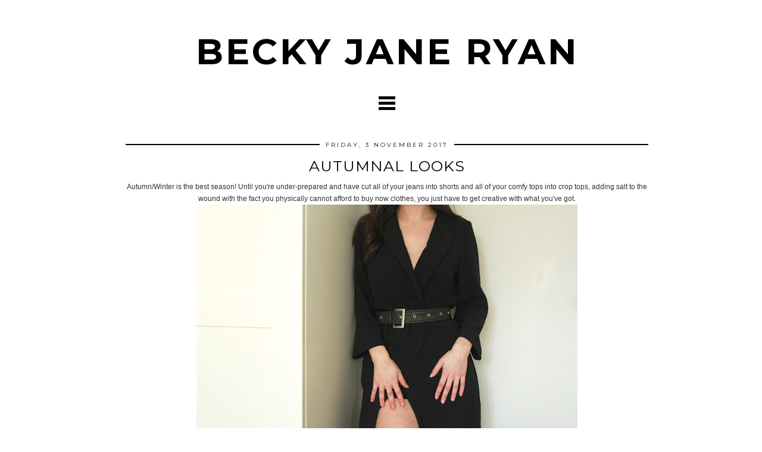

--- FILE ---
content_type: text/html; charset=UTF-8
request_url: http://www.beckyjaneryan.co.uk/2017/11/autumnal-looks.html
body_size: 16911
content:
<!DOCTYPE html>
<html class='v2' dir='ltr' prefix='og: http://ogp.me/ns#' xmlns='http://www.w3.org/1999/xhtml' xmlns:b='http://www.google.com/2005/gml/b' xmlns:data='http://www.google.com/2005/gml/data' xmlns:expr='http://www.google.com/2005/gml/expr'>
<head>
<link href='https://www.blogger.com/static/v1/widgets/335934321-css_bundle_v2.css' rel='stylesheet' type='text/css'/>
<link href='//ajax.googleapis.com' rel='dns-prefetch'/>
<link href='//fonts.googleapis.com' rel='dns-prefetch'/>
<link href='//cdnjs.cloudflare.com' rel='dns-prefetch'/>
<link href='https://pipdigz.co.uk' rel='dns-prefetch'/>
<meta content='width=device-width,initial-scale=1.0' name='viewport'/>
<meta content='text/html; charset=UTF-8' http-equiv='Content-Type'/>
<meta content='blogger' name='generator'/>
<link href='http://www.beckyjaneryan.co.uk/favicon.ico' rel='icon' type='image/x-icon'/>
<link href='http://www.beckyjaneryan.co.uk/2017/11/autumnal-looks.html' rel='canonical'/>
<link rel="alternate" type="application/atom+xml" title="Becky Jane Ryan - Atom" href="http://www.beckyjaneryan.co.uk/feeds/posts/default" />
<link rel="alternate" type="application/rss+xml" title="Becky Jane Ryan - RSS" href="http://www.beckyjaneryan.co.uk/feeds/posts/default?alt=rss" />
<link rel="service.post" type="application/atom+xml" title="Becky Jane Ryan - Atom" href="https://www.blogger.com/feeds/5244307863138813381/posts/default" />

<link rel="alternate" type="application/atom+xml" title="Becky Jane Ryan - Atom" href="http://www.beckyjaneryan.co.uk/feeds/2633953872267361553/comments/default" />
<!--Can't find substitution for tag [blog.ieCssRetrofitLinks]-->
<link href='https://blogger.googleusercontent.com/img/b/R29vZ2xl/AVvXsEhprHQ8QW-62DttCQycovaCW-XSSQ9-gtDYAiEC8NIUr3nwKhJYu54A_n8ShfBmqDwpKJokwxI6x-vk6fbGW_lD70H-tBIAWuwGoJA04lcR9dMNCwKzWpgT4IKvtMzyvtDJVn4YbskR9RQ/s640/IMG_0333.jpg' rel='image_src'/>
<meta content='http://www.beckyjaneryan.co.uk/2017/11/autumnal-looks.html' property='og:url'/>
<meta content='AUTUMNAL LOOKS' property='og:title'/>
<meta content=' Autumn/Winter is the best season! Until you&#39;re under-prepared and have cut all of your jeans into shorts and all of your comfy tops into cr...' property='og:description'/>
<meta content='https://blogger.googleusercontent.com/img/b/R29vZ2xl/AVvXsEhprHQ8QW-62DttCQycovaCW-XSSQ9-gtDYAiEC8NIUr3nwKhJYu54A_n8ShfBmqDwpKJokwxI6x-vk6fbGW_lD70H-tBIAWuwGoJA04lcR9dMNCwKzWpgT4IKvtMzyvtDJVn4YbskR9RQ/w1200-h630-p-k-no-nu/IMG_0333.jpg' property='og:image'/>
<title>
AUTUMNAL LOOKS | Becky Jane Ryan
</title>
<meta content='Becky Jane Ryan: AUTUMNAL LOOKS' property='og:title'/>
<meta content='http://www.beckyjaneryan.co.uk/2017/11/autumnal-looks.html' property='og:url'/>
<meta content='https://blogger.googleusercontent.com/img/b/R29vZ2xl/AVvXsEhprHQ8QW-62DttCQycovaCW-XSSQ9-gtDYAiEC8NIUr3nwKhJYu54A_n8ShfBmqDwpKJokwxI6x-vk6fbGW_lD70H-tBIAWuwGoJA04lcR9dMNCwKzWpgT4IKvtMzyvtDJVn4YbskR9RQ/s640/IMG_0333.jpg' property='og:image'/>
<meta content='article' property='og:type'/>
<meta content='Becky Jane Ryan' property='og:site_name'/>
<link href='//fonts.googleapis.com/css?family=Montserrat:400,700' rel='stylesheet' type='text/css'/>
<style type='text/css'>@font-face{font-family:'Montserrat';font-style:normal;font-weight:400;font-display:swap;src:url(//fonts.gstatic.com/s/montserrat/v31/JTUSjIg1_i6t8kCHKm459WRhyyTh89ZNpQ.woff2)format('woff2');unicode-range:U+0460-052F,U+1C80-1C8A,U+20B4,U+2DE0-2DFF,U+A640-A69F,U+FE2E-FE2F;}@font-face{font-family:'Montserrat';font-style:normal;font-weight:400;font-display:swap;src:url(//fonts.gstatic.com/s/montserrat/v31/JTUSjIg1_i6t8kCHKm459W1hyyTh89ZNpQ.woff2)format('woff2');unicode-range:U+0301,U+0400-045F,U+0490-0491,U+04B0-04B1,U+2116;}@font-face{font-family:'Montserrat';font-style:normal;font-weight:400;font-display:swap;src:url(//fonts.gstatic.com/s/montserrat/v31/JTUSjIg1_i6t8kCHKm459WZhyyTh89ZNpQ.woff2)format('woff2');unicode-range:U+0102-0103,U+0110-0111,U+0128-0129,U+0168-0169,U+01A0-01A1,U+01AF-01B0,U+0300-0301,U+0303-0304,U+0308-0309,U+0323,U+0329,U+1EA0-1EF9,U+20AB;}@font-face{font-family:'Montserrat';font-style:normal;font-weight:400;font-display:swap;src:url(//fonts.gstatic.com/s/montserrat/v31/JTUSjIg1_i6t8kCHKm459WdhyyTh89ZNpQ.woff2)format('woff2');unicode-range:U+0100-02BA,U+02BD-02C5,U+02C7-02CC,U+02CE-02D7,U+02DD-02FF,U+0304,U+0308,U+0329,U+1D00-1DBF,U+1E00-1E9F,U+1EF2-1EFF,U+2020,U+20A0-20AB,U+20AD-20C0,U+2113,U+2C60-2C7F,U+A720-A7FF;}@font-face{font-family:'Montserrat';font-style:normal;font-weight:400;font-display:swap;src:url(//fonts.gstatic.com/s/montserrat/v31/JTUSjIg1_i6t8kCHKm459WlhyyTh89Y.woff2)format('woff2');unicode-range:U+0000-00FF,U+0131,U+0152-0153,U+02BB-02BC,U+02C6,U+02DA,U+02DC,U+0304,U+0308,U+0329,U+2000-206F,U+20AC,U+2122,U+2191,U+2193,U+2212,U+2215,U+FEFF,U+FFFD;}@font-face{font-family:'Montserrat';font-style:normal;font-weight:700;font-display:swap;src:url(//fonts.gstatic.com/s/montserrat/v31/JTUSjIg1_i6t8kCHKm459WRhyyTh89ZNpQ.woff2)format('woff2');unicode-range:U+0460-052F,U+1C80-1C8A,U+20B4,U+2DE0-2DFF,U+A640-A69F,U+FE2E-FE2F;}@font-face{font-family:'Montserrat';font-style:normal;font-weight:700;font-display:swap;src:url(//fonts.gstatic.com/s/montserrat/v31/JTUSjIg1_i6t8kCHKm459W1hyyTh89ZNpQ.woff2)format('woff2');unicode-range:U+0301,U+0400-045F,U+0490-0491,U+04B0-04B1,U+2116;}@font-face{font-family:'Montserrat';font-style:normal;font-weight:700;font-display:swap;src:url(//fonts.gstatic.com/s/montserrat/v31/JTUSjIg1_i6t8kCHKm459WZhyyTh89ZNpQ.woff2)format('woff2');unicode-range:U+0102-0103,U+0110-0111,U+0128-0129,U+0168-0169,U+01A0-01A1,U+01AF-01B0,U+0300-0301,U+0303-0304,U+0308-0309,U+0323,U+0329,U+1EA0-1EF9,U+20AB;}@font-face{font-family:'Montserrat';font-style:normal;font-weight:700;font-display:swap;src:url(//fonts.gstatic.com/s/montserrat/v31/JTUSjIg1_i6t8kCHKm459WdhyyTh89ZNpQ.woff2)format('woff2');unicode-range:U+0100-02BA,U+02BD-02C5,U+02C7-02CC,U+02CE-02D7,U+02DD-02FF,U+0304,U+0308,U+0329,U+1D00-1DBF,U+1E00-1E9F,U+1EF2-1EFF,U+2020,U+20A0-20AB,U+20AD-20C0,U+2113,U+2C60-2C7F,U+A720-A7FF;}@font-face{font-family:'Montserrat';font-style:normal;font-weight:700;font-display:swap;src:url(//fonts.gstatic.com/s/montserrat/v31/JTUSjIg1_i6t8kCHKm459WlhyyTh89Y.woff2)format('woff2');unicode-range:U+0000-00FF,U+0131,U+0152-0153,U+02BB-02BC,U+02C6,U+02DA,U+02DC,U+0304,U+0308,U+0329,U+2000-206F,U+20AC,U+2122,U+2191,U+2193,U+2212,U+2215,U+FEFF,U+FFFD;}</style>
<style id='page-skin-1' type='text/css'><!--
/*
-----------------------------------------------
Name: Sartorial
Designer: pipdig Ltd.
URL: https://www.pipdig.co/
License: Copyright 2016. All rights reserved.
*** Some of the assets in this template are tracked. ***
*** Any reproduction, copying or reselling of this template will result in legal action. ***
-----------------------------------------------
<Group description="Page Text" selector="">
<Variable name="body.font" description="Font" type="font" default="11px Verdana"/>
<Variable name="body.text.color" description="Text Color" type="color" default="#333333"/>
<Variable name="body.link.color" description="Link Color" type="color" default="#000000"/>
<Variable name="body.link.color.hover" description="Hover Color" type="color" default="#aaaaaa"/>
</Group>
<Group description="Blog Header" selector="">
<Variable name="header.text.font" description="Header Font" type="font" default="bold 60px Montserrat" />
<Variable name="header.text.color" description="Header Color" type="color" default="#000000" />
<Variable name="tagline.color" description="Tagline Color" type="color" default="#000000" />
</Group>
<Group description="Post Titles" selector="">
<Variable name="post.title.font" description="Font" type="font" default="25px Montserrat"/>
<Variable name="post.title.color" description="Color" type="color" default="#000000" />
<Variable name="post.title.color.hover" description="Hover Color" type="color" default="#999999" />
</Group>
<Group description="Post Dates" selector="">
<Variable name="date.header.font" description="Font" type="font" default="10px Montserrat"/>
<Variable name="date.header.color" description="Text Color" type="color" default="#111111"/>
<Variable name="date.header.border" description="border Color" type="color" default="#000000"/>
</Group>
<Group description="Pages Menu" selector="">
<Variable name="navbar.text.font" description="Menu Font" type="font" default="12px Montserrat"/>
<Variable name="navbar.text.color" description="Menu Text/Icon Color" type="color" default="#000000"/>
</Group>
<Group description="Sidebar" selector="">
<Variable name="widget.title.font" description="Widget Title Font" type="font" default="12px Montserrat"/>
<Variable name="widget.title.text.color" description="Widget Title Color" type="color" default="#ffffff"/>
<Variable name="widget.background.text.color" description="Widget Title Background Color" type="color" default="#000000"/>
</Group>
<Group description="Social Icons" selector=".socialz">
<Variable name="socialz.color" description="Social Icon Color" type="color" default="#000000"/>
<Variable name="socialz.color.hover" description="Social Icon Hover Color" type="color" default="#999999"/>
</Group>
*/
#cookieChoiceInfo {display: none;}
body, .body-fauxcolumn-outer {
background: #fff;
font: 11px Verdana;
color: #333333;
padding: 0;
}
a:link {
text-decoration: none;
color: #000000;
-webkit-transition: color 0.3s ease-out; -moz-transition: color 0.3s ease-out; -ms-transition: color 0.3s ease-out; transition: color 0.3s ease-out;
max-width: 100%;
}
a:visited {
text-decoration:none;
color: #000000;
}
a:hover {
text-decoration:none;
color: #aaaaaa;
}
.post-body a{font-weight:bold}
#status {
background-color: #000000;
}
.navbar,.Navbar,.Attribution,.attribution,.post-share-buttons.goog-inline-block,.author-profile{display:none;}
.body-fauxcolumn-outer .fauxcolumn-inner {
background: transparent none repeat scroll top left;
_background-image: none;
}
.body-fauxcolumn-outer .cap-top {
position: absolute;
z-index: 1;
height: 400px;
width: 100%;
}
.body-fauxcolumn-outer .cap-top .cap-left {
width: 100%;
background: transparent none repeat-x scroll top left;
_background-image: none;
}
.content-outer {
margin-bottom: 1px;
}
.content-inner {
background-color: #fff;
}
#crosscol.section{margin:0;}
h1, h2, h3, h4 {
text-transform:uppercase;
letter-spacing:1px;
}
.socialz {text-align:center}
.socialz a {color: #000000; margin: 0 8px; font-size: 24px;-webkit-transition: all 0.25s ease-out; -moz-transition: all 0.25s ease-out; -ms-transition: all 0.25s ease-out; -o-transition: all 0.25s ease-out;transition: all 0.25s ease-out;}
.socialz a:hover {color: #999999;}
.socialz .fa {transition: all 0.25s ease-out; -o-transition: all 0.25s ease-out; -moz-transition: all 0.25s ease-out; -webkit-transition: all 0.25s ease-out;}
.socialz img {width:24px;height:24px;margin:2px 7px;padding:3px;-webkit-transition: all 0.25s ease-out; -moz-transition: all 0.25s ease-out; -ms-transition: all 0.25s ease-out; -o-transition: all 0.25s ease-out;transition: all 0.25s ease-out;}
.socialz img:hover {opacity:.3}
.addthis_toolbox {font:12px Montserrat;font-size: 14px,sans-serif;letter-spacing:1px;margin-top:23px;color:#000;float:right}
.addthis_toolbox .fa{color:#000000;font-size:18px;margin-left:8px;transition: all 0.2s ease-out; -o-transition: all 0.2s ease-out; -moz-transition: all 0.2s ease-out; -webkit-transition: all 0.2s ease-out;}
.addthis_toolbox .fa:hover{color:#999999}
.post-share-buttons.goog-inline-block {display: none;}
.sidebar h2, .foot h2,.BlogArchive h2 {
font: 12px Montserrat;
background: #000000;
color: #ffffff;
letter-spacing: 2px;
text-align: center;
text-transform: uppercase;
padding:2px 0;
margin-bottom:15px;
}
.sidebar ul {padding:0}
.sidebar li {list-style:none}
.sidebar .PageList ul li a, .sidebar .Label ul li a {
background:#fff;
display:block;
padding: 6px 0;
font: 12px Montserrat; font-size: 11px;
letter-spacing: 1px;
text-transform:uppercase;
transition: all 0.25s ease-out; -o-transition: all 0.25s ease-out; -moz-transition: all 0.25s ease-out; -webkit-transition: all 0.25s ease-out;
}
.sidebar .PageList ul li a:hover, .sidebar .Label ul li a:hover {
background: #f5f5f5;
color: #333;
}
.tr-caption-container {table-layout: fixed; width: 100%;}
.status-msg-body{font:10px arial, sans-serif;text-transform:uppercase;letter-spacing:1px;color:#666;}
.status-msg-border{border:0px solid #666; opacity:0;}
.more,.jump-link > a {
box-sizing: border-box;
background: #f4f4f4;
color: #000 !important;
display: block;
padding: 10px 0;
position: relative;
font-weight: 400 !important;
text-align: center;
text-decoration: none !important;
text-transform: uppercase;
top: 10px;
width: 100%;
letter-spacing:3px;
font:25px Montserrat;
font-size:14px;
}
.more:hover,.jump-link > a:hover{
background:#e3e3e3  !important;
color: #000 !important;
}
.linkwithin_outer {
display: none;
}
.post_here_link {
display: none;
}
#git_title > span,#git_title_bar span {font:25px Montserrat;font-size:16px;letter-spacing: 2px;text-transform: uppercase;font-weight:400 !important}
#git_wrapper_0, #git_wrapper_1, #git_wrapper_2, #git_wrapper_3, #git_wrapper_4, #git_wrapper_5, #git_wrapper_6, #git_wrapper_7, #git_wrapper_8, #git_wrapper_29, #git_wrapper_10, #git_wrapper_11, #git_wrapper_12  {
border:none !important;}
.gslide_img {padding:0 !important;border:none !important;}
.gslide{transition: all 0.25s ease-out; -o-transition: all 0.25s ease-out; -moz-transition: all 0.25s ease-out; -webkit-transition: all 0.25s ease-out;}
.gslide:hover{opacity:.7}
.FollowByEmail .follow-by-email-inner .follow-by-email-submit {width:64px}
/* Header
----------------------------------------------- */
.header-outer {
background: transparent none repeat-x scroll 0 -400px;
_background-image: none;
}
.Header h1 {
font: bold 60px Montserrat;
color: #000000;
text-align:center;
letter-spacing:4px;
margin: 40px 0 0;
text-transform:uppercase;
}
#Header1_headerimg{margin:15px auto 35px;}
.Header h1 a {
color: #000000;
}
.Header .description {
font: bold 60px Montserrat;
font-size: 14px;
letter-spacing:2px;
text-transform:uppercase;
text-align:center;
color: #000000;
}
.header-inner .Header .titlewrapper {
padding: 0 ;
}
.header-inner .Header .descriptionwrapper {
padding: 0 ;
}
.sidebar {
text-align: center;
}
#menu {
position: relative;
color: #000000;
font: 11px Montserrat;
text-transform: uppercase;
letter-spacing: 1px;
width: 250px;
height: 1px;
padding: 0 0 10px;
margin: auto;
text-align: center;
background: #fff;
opacity: 0;
visibility: hidden;
-moz-transition: all 0.5s ease-out; -webkit-transition: all 0.5s ease-out; transition: all 0.5s ease-out;
}
#menu ul, #menu li, #menu li a {
list-style: none;
display: block;
margin: 0;
padding: 0;
float: none;
}
#menu li a {
padding: 5px;
color: #000000;
text-decoration: none;
-moz-transition: all 0.25s ease-out; -webkit-transition: all 0.25s ease-out; transition: all 0.25s ease-out;
}
#menu li a:hover, #menu li a:focus {
background: #f9f9f9;
color: #000000;
}
#toggle span,
#toggle span:after,
#toggle span:before {
width: 100%;
height: 5px;
background-color: #000000;
-moz-transition: all 0.6s ease-out; -webkit-transition: all 0.6s ease-out; transition: all 0.6s ease-out;
backface-visibility: hidden;
border-radius: 0px;
}
/* Columns
----------------------------------------------- */
.main-outer {
border-top: 0;
}
.fauxcolumn-left-outer .fauxcolumn-inner {
border-right: 1px solid transparent;
}
.fauxcolumn-right-outer .fauxcolumn-inner {
border-left: 0;
}
/* Headings
----------------------------------------------- */
h2 {
margin: 0 0 1em;
color: #000;
}
/* Widgets
----------------------------------------------- */
.widget .zippy {
color: #222;
}
.widget .popular-posts ul {
list-style: none;
padding:0;
}
.PopularPosts .item-thumbnail {float:none;margin:0;}
.PopularPosts .item-title {
font: 25px Montserrat;
font-size: 14px;
letter-spacing: 1px;
padding-bottom: 0.2em;
text-transform: uppercase;
}
.PopularPosts img{width:100%;height:auto;transition: all 0.2s ease-out; -o-transition: all 0.2s ease-out; -moz-transition: all 0.2s ease-out; -webkit-transition: all 0.2s ease-out;}
.PopularPosts img:hover{opacity:.7;}
.popular-posts .item-snippet {display: none;}
.related-posts {
width: 100%;
margin: 2em 0;
float: left;
}
.related-posts h3 {
margin-bottom: 15px !important;
text-align:center;
}
.related-posts {
padding: 0;
}
.related-posts ul li {
list-style: none;
margin: 0 5px;
float: left;
text-align: center;
border: none;
}
.related-posts a:hover {
transition: all 0.25s ease-out; -o-transition: all 0.25s ease-out; -moz-transition: all 0.25s ease-out; -webkit-transition: all 0.25s ease-out;
}
.related-posts a:hover {
opacity: .75;
}
.widget.Stats {
text-align: center;
}
.widget img {
max-width: 100%;
height:auto;
}
.Image img {margin-bottom:3px;}
.widget {
margin: 20px 0;
}
#pipdigem{width:100%;display:block;margin:0;padding:0;line-height:0}#pipdigem img{height:auto;width:100%}#pipdigem a{padding:0;margin:0;display:inline-block;position:relative}#pipdigem li{width:12.5%;display:inline-block;margin:0!important;padding:0!important}#pipdigem .insta-likes{width:100%;height:100%;margin-top:-100%;opacity:0;text-align:center;letter-spacing:1px;background:rgba(255,255,255,0.4);position:absolute;text-shadow:2px 2px 8px #fff;font:normal 400 10px Montserrat,sans-serif;color:#222;line-height:normal;transition:all .35s ease-out;-o-transition:all .35s ease-out;-moz-transition:all .35s ease-out;-webkit-transition:all .35s ease-out}#pipdigem a:hover .insta-likes{opacity:1}
/* Posts
----------------------------------------------- */
.pipdig-mosaic-post {
box-sizing: border-box;
float: left;
margin: .5%;
overflow: hidden;
padding: 0;
position: relative;
width: 24%;
}
@media screen and (min-width: 1300px) {
.pipdig-mosaic-post {
width: 19%;
}
}
.pipdig-mosaic-post img {
display: block;
width: 100%;
}
.pipdig-mosaic-post .post > a {
display: block;
position: relative;
}
.overlay-btn {
display: block;
position: relative;
text-align: center;
}
.overlay {
left: 20%;
right: 20%;
bottom: 0;
display: none;
left: 0;
position: absolute;
right: 0;
top: 0;
z-index: 100;
padding: 5px;
}
.overlay-btn::after {
background: rgba(0, 0, 0, 0.35);
bottom: 0;
content: "";
left: 0;
opacity: 0;
position: absolute;
right: 0;
top: 0;
transition: all 0.35s ease-out;
visibility: hidden;
}
.overlay-btn .overlay {
position: absolute;
bottom: auto;
display: block;
left: 10%;
opacity: 0;
right: 10%;
top: 50%;
transform: translateY(-50%);
-moz-transition: all 0.4s ease-out; -webkit-transition: all 0.4s ease-out; transition: all 0.4s ease-out;
visibility: hidden;
}
.overlay-btn:hover::after, .overlay-btn:hover .overlay {
opacity: 1;
visibility: visible;
}
.overlay-btn > img {
display: block;
}
.pipdig-mosaic-post h2 {
line-height:1.2;
color: #fff;
padding: 4px;
margin: 0;
font: 25px Montserrat;
font-size: 18px;
}
.mosaic-comments, .mosaic-date {
padding: 4px 0;
text-transform: uppercase;
letter-spacing: 1px;
font: 10px Montserrat;
color: #fff;
}
.tr-caption-container {table-layout: fixed; width: 100%;}
h2.date-header {
font: 10px Montserrat;
color: #111111;
background: #000000;
height:2px;
letter-spacing: 3px;
margin: 0 !important;
text-align:center;
}
.date-header span {
background-color: #fff;
padding: 0 10px;
position: relative;
top: -5px;
text-transform:uppercase;
}
.status-msg-wrap{margin: 0 auto 30px !important;font-size:100%;}
.main-inner {
padding-top: 0;
padding-bottom: 30px;
}
.main-inner .column-center-inner {
padding: 0 0;
}
.main-inner .column-center-inner .section {
margin: 0 1em;
}
.post {
margin: 0 0 55px 0;
}
.comments h4, .related-posts h3 {
font: 25px Montserrat;
color: #000000;
font-size: 140%;
text-transform:uppercase;
letter-spacing:2px;
margin: .5em 0 0;
}
h3.post-title{
font: 25px Montserrat;
color: #000000;
margin: .8em 0 0;
text-align:center;
text-transform:uppercase;
letter-spacing:1px;
}
.post-title a{
text-decoration:none;
color: #000000;
}
.post-title a:hover {
color: #999999;
}
.post-body {
font-size: 110%;
line-height: 1.7;
position: relative;
text-align:justify;
}
.post-body img{max-width:100%;height:auto;padding:0 !important;margin: 0;}
.post-body img, .post-body .tr-caption-container, .Profile img, .Image img,
.BlogList .item-thumbnail img {
padding: 0;
}
.post-body img, .post-body .tr-caption-container {
padding: 5px;
}
.post-body .tr-caption-container {
color: #333333;
}
.post-body .tr-caption-container img {
padding: 0;
background: transparent;
border: none;
width:100%;
}
.post-header {
margin: 0 0 1em;
line-height: 1.6;
font-size: 90%;
}
.post-footer {
margin: 20px -2px 0;
line-height: 1.6;
font: 12px Montserrat;
font-size: 10px;
text-transform:uppercase;
letter-spacing: 1px;
display:inline-block;
}
.post-labels {
margin-top: 5px;
}
#comments .comment-author {
padding-top: 1.5em;
border-top: 1px solid transparent;
background-position: 0 1.5em;
}
#comments .comment-author:first-child {
padding-top: 0;
border-top: none;
}
.avatar-image-container {
margin: .2em 0 0;
}
#comments .avatar-image-container img {
-webkit-border-radius: 50%;
-moz-border-radius: 50%;
border-radius: 50%;
}
input.gsc-input {width:97% !important; padding:5px 6px !important; font:10px arial,sans-serif; text-transform:uppercase; letter-spacing:1px;transition: all 0.25s ease-out; -o-transition: all 0.25s ease-out; -moz-transition: all 0.25s ease-out; -webkit-transition: all 0.25s ease-out;}
input.gsc-input:focus{border-color:#f3f3f3;}
input.gsc-search-button {padding: 4px; font:10px arial,sans-serif; text-transform:uppercase; letter-spacing:1px; border:1px solid #000000; background: #000000; color:#fff; cursor: pointer;}
.follow-by-email-submit{border:1px solid #000000 !important; background:#000000 !important; color:#fff !important; border-radius: 0 !important;text-transform:uppercase; font:10px arial,sans-serif !important; letter-spacing:1px}
.post-feeds {margin-top:30px;}
.comments .comments-content .icon.blog-author {
background-repeat: no-repeat;
background-image: url([data-uri]);
background-size: 16px 16px;
}
.comments .comments-content .loadmore a {
border-top: 1px solid #eee;
border-bottom: 1px solid #eee;
}
.comments .comment-thread.inline-thread {
background-color: #fff;
}
.comments .continue {
border-top: 1px solid #eee;
}
.section-columns td.columns-cell {
border-left: 0px solid transparent;
}
.blog-pager-older-link, .home-link,
.blog-pager-newer-link {
background-color: #fff;
padding: 5px;
}
.footer-inner {
padding:0;
}
#blog-pager a{font: 25px Montserrat;font-size: 18px;color:#000;text-transform:uppercase;letter-spacing:1px;-webkit-transition: all 0.25s ease-out; -moz-transition: all 0.25s ease-out; -ms-transition: all 0.25s ease-out; -o-transition: all 0.25s ease-out;transition: all 0.25s ease-out;}
#blog-pager a:hover{opacity:.4;}
.blog-feeds, .post-feeds {
font: 12px Montserrat;
font-size: 10px;
letter-spacing: 1px;
text-transform: uppercase;
margin-top:30px;
text-align:center;
}
#searchform fieldset{margin:0;padding:5px 0;background:#fff;border:1px solid #e7e7e7;color:#666;}
#searchform fieldset:hover{border-color:#ddd}
#s{background:transparent;background:url(//pipdigz.co.uk/icon_search_black.png) no-repeat scroll right 2px / 12px auto transparent;border:0;color:#555;float:left;margin:2px 5%;padding:0 10% 0 0;width:80%}
#back-top{
color: #000000;
background: transparent;
line-height: 100%;
display: inline-block;
position: fixed;
right: 25px;
bottom: 65px;
z-index: 10002;
}
#back-top .fa {font-size: 28px;}
#back-top a,#back-top a:hover,#back-top a:focus{color:#aaaaaa;padding:5px;display:block;}
.credit{position:relative;bottom:0;background:#000;padding:10px 0;width:100%;text-align:center;color:#fff;font:10px Montserrat,arial,sans-serif;letter-spacing: 1px;}
.credit a{color:#fff;text-decoration:none;}
.credit a:hover{color:#999;text-decoration:none;}
body.mobile  {background:#fff;}
.mobile .body-fauxcolumn-outer {background: transparent none repeat scroll top left;}
.mobile .body-fauxcolumn-outer .cap-top {background-size: 100% auto;}
.mobile .Header h1 {font-size:34px;margin:0 5px;padding:25px 0 0;letter-spacing:1px;}
body.mobile .AdSense {margin: 0 -0;}
.mobile .tabs-inner .widget ul {margin-left: 0;margin-right: 0;}
.mobile .post {margin: 0;}
.mobile .main-inner .column-center-inner .section {margin: 0;}
.mobile-date-outer{border:0}
.mobile .main-inner .date-outer{margin-bottom:25px}
.mobile .date-header{text-align:center;}
.mobile .date-header span {padding: 0.1em 10px;margin: 0 -10px;font:12px Montserrat;font-size:11px;letter-spacing:2px;color:#333;background:#fff;position:relative;top:-6px;}
.mobile h3.post-title {margin: 15px auto 10px;font-size:19px;}
.mobile .comments h4 {font-size:17px;}
.mobile #header-inner {padding-bottom:10px;}
.mobile-index-title {font: 25px Montserrat;font-size:21pxtext-transform:uppercase;letter-spacing:1px;color:#222;margin:0;width:92%;}
.mobile .blog-pager {background: transparent none no-repeat scroll top center;}
.mobile .footer-outer {border-top: none;}
.mobile .main-inner, .mobile .footer-inner {background-color: #fff;}
.mobile-index-contents {color: #333333;margin-right:0;}
.mobile-link-button a:link, .mobile-link-button a:visited {color: #fff;}
.mobile .tabs-inner .section:first-child {border-top: none;}
.mobile #blog-pager a {font:12px Montserrat;font-size:12px}
.mobile .blog-pager-newer-link {background: none;}
.mobile .blog-pager-older-link {background: none;}
.mobile-link-button {border-radius:0;}
.mobile-link-button a:link, .mobile-link-button a:visited {color: #fff;}
.mobile .mobile-navz .fa{font-size:30px;}
.mobile .blog-pager-older-link .fa, .mobile .blog-pager-newer-link .fa{font-size: 40px;}
.mobile .entry-title{text-align:center;text-transform:uppercase;margin:15px auto 10px;font-size:21px;}
.mobile-desktop-link {margin-top:35px;}
.mobile-desktop-link a {color:#000 !important;}
.mobile .topbar,.mobile #uds-searchControl {display:none;}
.mobile .navdiv {display:none;}
.mobile #Header1_headerimg {margin: 20px auto 20px;}
.mobile-index-thumbnail{float:none;margin:0;}
.mobile-index-thumbnail img {width:100% !important;height:auto;}
.mobile .related-posts {display:none;}
.mobile .description {display:none;}
.mobile .addthis_toolbox {position: relative; font-size:17px; float:none}
.mobile .addthis_toolbox .fa {font-size:18px;}
.mobile .comment-link {position: relative;text-align: center;top: 15px;font: 11px Montserrat;font-size:12px;text-transform: uppercase; letter-spacing: 1px; display:none}
.mobile .more{width:98%;margin:0 auto}
.mobile .post-header {display: none;}
html .mobile-index-contents .post-body {font-size: 90%;}
.mobile .post-body{font-size:100%;}
.addthis_toolbox a{display:inline-block!important;}
#HTML519 {display: none}
.slicknav_icon{display:none}

--></style>
<style id='template-skin-1' type='text/css'><!--
.content-outer, .content-fauxcolumn-outer, .region-inner {
min-width: 900px;
max-width: 900px;
_width: 900px;
}
.main-inner .columns {
padding-left: 0px;
padding-right: 0px;
}
.main-inner .fauxcolumn-center-outer {
left: 0px;
right: 0px;
/* IE6 does not respect left and right together */
_width: expression(this.parentNode.offsetWidth -
parseInt("0px") -
parseInt("0px") + 'px');
}
.main-inner .fauxcolumn-left-outer {
width: 0px;
}
.main-inner .fauxcolumn-right-outer {
width: 0px;
}
.main-inner .column-left-outer {
width: 0px;
right: 100%;
margin-left: -0px;
}
.main-inner .column-right-outer {
width: 0px;
margin-right: -0px;
}
#layout {
min-width: 0;
}
#layout .content-outer {
min-width: 0;
width: 800px;
}
#layout .region-inner {
min-width: 0;
width: auto;
}
body#layout .section h4, .Navbar, .Attribution {display:none}
body#layout div.section {min-height: 50px}
body#layout div.layout-widget-description {font-size:11px}
body#layout .widget-content {padding: 6px 9px; line-height: 18px;}
body#layout div.layout-title {font-size:14px;}
--></style>
<script src='//ajax.googleapis.com/ajax/libs/jquery/1.8.2/jquery.min.js' type='text/javascript'></script>
<style>
#toggle {
  display: block;
  width: 28px;
  height: 30px;
  margin: 20px auto 10px;
  padding-top: 3px;
}

#toggle span:after,
#toggle span:before {
  content: "";
  position: absolute;
  left: 0;
  top: -9px;
}
#toggle span:after{
  top: 9px;
}
#toggle span {
  position: relative;
  display: block;
}

/* on activation */
#toggle.on span {
  background-color: transparent;
}
#toggle.on span:before {
  transform: rotate(45deg) translate(5px, 5px);
}
#toggle.on span:after {
  transform: rotate(-45deg) translate(7px, -8px);
}
#toggle.on + #menu {
  opacity: 1;
  visibility: visible;
  height: auto;
}
    </style>
<script src='//cdnjs.cloudflare.com/ajax/libs/fitvids/1.1.0/jquery.fitvids.min.js' type='text/javascript'></script>
<link href='https://pipdigz.co.uk/css/core.css' media='all' rel='stylesheet' type='text/css'/>
<style>
        #HTML491 {display:none}</style>
<style>
        .tabs-inner{padding:0;}
        #menu{padding-bottom: 30px;}
      </style>
<script src='https://pipdigz.co.uk/js/g-plus.min.js' type='text/javascript'></script>
<script type='text/javascript'>var addthis_config = {"data_track_addressbar": false, "data_track_clickback": false};</script>
<script src='//s7.addthis.com/js/300/addthis_widget.js' type='text/javascript'></script>
<script type='text/javascript'>
        (function(i,s,o,g,r,a,m){i['GoogleAnalyticsObject']=r;i[r]=i[r]||function(){
        (i[r].q=i[r].q||[]).push(arguments)},i[r].l=1*new Date();a=s.createElement(o),
        m=s.getElementsByTagName(o)[0];a.async=1;a.src=g;m.parentNode.insertBefore(a,m)
        })(window,document,'script','https://www.google-analytics.com/analytics.js','ga');
        ga('create', 'UA-56835944-1', 'auto', 'blogger');
        ga('blogger.send', 'pageview');
      </script>
<script>
      var clementine = 'clementine';</script>
<link href='https://www.blogger.com/dyn-css/authorization.css?targetBlogID=5244307863138813381&amp;zx=954d8a37-9b64-494a-8168-da07905c93d5' media='none' onload='if(media!=&#39;all&#39;)media=&#39;all&#39;' rel='stylesheet'/><noscript><link href='https://www.blogger.com/dyn-css/authorization.css?targetBlogID=5244307863138813381&amp;zx=954d8a37-9b64-494a-8168-da07905c93d5' rel='stylesheet'/></noscript>
<meta name='google-adsense-platform-account' content='ca-host-pub-1556223355139109'/>
<meta name='google-adsense-platform-domain' content='blogspot.com'/>

<!-- data-ad-client=ca-pub-1328182524448413 -->

<script type="text/javascript" language="javascript">
  // Supply ads personalization default for EEA readers
  // See https://www.blogger.com/go/adspersonalization
  adsbygoogle = window.adsbygoogle || [];
  if (typeof adsbygoogle.requestNonPersonalizedAds === 'undefined') {
    adsbygoogle.requestNonPersonalizedAds = 1;
  }
</script>


</head>
<body class='loading'>
<script>


  var pipdig_class = 'pipdig-post';



//<![CDATA[
if(typeof(pipdig_class) != 'undefined' && pipdig_class !== null) {
  jQuery('body').addClass(pipdig_class);
}
//]]>
</script>
<div class='body-fauxcolumns'>
<div class='fauxcolumn-outer body-fauxcolumn-outer'>
<div class='cap-top'>
<div class='cap-left'></div>
<div class='cap-right'></div>
</div>
<div class='fauxborder-left'>
<div class='fauxborder-right'></div>
<div class='fauxcolumn-inner'>
</div>
</div>
<div class='cap-bottom'>
<div class='cap-left'></div>
<div class='cap-right'></div>
</div>
</div>
</div>
<div class='content'>
<div class='content-fauxcolumns'>
<div class='fauxcolumn-outer content-fauxcolumn-outer'>
<div class='cap-top'>
<div class='cap-left'></div>
<div class='cap-right'></div>
</div>
<div class='fauxborder-left'>
<div class='fauxborder-right'></div>
<div class='fauxcolumn-inner'>
</div>
</div>
<div class='cap-bottom'>
<div class='cap-left'></div>
<div class='cap-right'></div>
</div>
</div>
</div>
<div class='content-outer'>
<div class='content-cap-top cap-top'>
<div class='cap-left'></div>
<div class='cap-right'></div>
</div>
<div class='fauxborder-left content-fauxborder-left'>
<div class='fauxborder-right content-fauxborder-right'></div>
<div class='content-inner'>
<header>
<div class='header-outer'>
<div class='header-cap-top cap-top'>
<div class='cap-left'></div>
<div class='cap-right'></div>
</div>
<div class='fauxborder-left header-fauxborder-left'>
<div class='fauxborder-right header-fauxborder-right'></div>
<div class='region-inner header-inner'>
<div class='header section' id='header'><div class='widget Header' data-version='1' id='Header1'>
<div id='header-inner'>
<div class='titlewrapper'>
<h1 class='title'>
<a href='http://www.beckyjaneryan.co.uk/'>
Becky Jane Ryan
</a>
</h1>
</div>
<div class='descriptionwrapper'>
<p class='description'>
<span>
</span>
</p>
</div>
</div>
</div></div>
</div>
</div>
<div class='header-cap-bottom cap-bottom'>
<div class='cap-left'></div>
<div class='cap-right'></div>
</div>
</div>
</header>
<div class='tabs-outer'>
<div class='tabs-cap-top cap-top'>
<div class='cap-left'></div>
<div class='cap-right'></div>
</div>
<div class='fauxborder-left tabs-fauxborder-left'>
<div class='fauxborder-right tabs-fauxborder-right'></div>
<div class='region-inner tabs-inner'>
<div class='tabs section' id='crosscol'><div class='widget PageList' data-version='1' id='PageList1'>
<a href='#menu' id='toggle'><span></span></a>
<div id='menu'>
<ul>
<li><a href='http://www.beckyjaneryan.co.uk/'>Home</a></li>
<li><a href='http://www.beckyjaneryan.co.uk/p/about.html'>About</a></li>
<li><a href='http://www.beckyjaneryan.co.uk/p/contact.html'>Contact</a></li>
<li><a href='http://www.beckyjaneryan.co.uk/search/label/all'>Fashion</a></li>
<li><a href='http://www.beckyjaneryan.co.uk/search/label/edit'>Editorials </a></li>
<li><a href='http://www.beckyjaneryan.co.uk/search/label/fw'>Fashion Week</a></li>
<li><a href='http://www.beckyjaneryan.co.uk/search/label/personal'>Lifestyle</a></li>
<li><a href='http://www.beckyjaneryan.co.uk/search/label/travel'>Travel</a></li>
</ul>
</div>
</div></div>
<div class='tabs no-items section' id='crosscol-overflow'></div>
</div>
</div>
<div class='tabs-cap-bottom cap-bottom'>
<div class='cap-left'></div>
<div class='cap-right'></div>
</div>
</div>
<div class='main-outer'>
<div class='main-cap-top cap-top'>
<div class='cap-left'></div>
<div class='cap-right'></div>
</div>
<div class='fauxborder-left main-fauxborder-left'>
<div class='fauxborder-right main-fauxborder-right'></div>
<div class='region-inner main-inner'>
<div class='columns fauxcolumns'>
<div class='fauxcolumn-outer fauxcolumn-center-outer'>
<div class='cap-top'>
<div class='cap-left'></div>
<div class='cap-right'></div>
</div>
<div class='fauxborder-left'>
<div class='fauxborder-right'></div>
<div class='fauxcolumn-inner'>
</div>
</div>
<div class='cap-bottom'>
<div class='cap-left'></div>
<div class='cap-right'></div>
</div>
</div>
<div class='fauxcolumn-outer fauxcolumn-left-outer'>
<div class='cap-top'>
<div class='cap-left'></div>
<div class='cap-right'></div>
</div>
<div class='fauxborder-left'>
<div class='fauxborder-right'></div>
<div class='fauxcolumn-inner'>
</div>
</div>
<div class='cap-bottom'>
<div class='cap-left'></div>
<div class='cap-right'></div>
</div>
</div>
<div class='fauxcolumn-outer fauxcolumn-right-outer'>
<div class='cap-top'>
<div class='cap-left'></div>
<div class='cap-right'></div>
</div>
<div class='fauxborder-left'>
<div class='fauxborder-right'></div>
<div class='fauxcolumn-inner'>
</div>
</div>
<div class='cap-bottom'>
<div class='cap-left'></div>
<div class='cap-right'></div>
</div>
</div>
<!-- corrects IE6 width calculation -->
<div class='columns-inner'>
<div class='column-center-outer'>
<div class='column-center-inner'>
<div class='main section' id='main'><div class='widget Blog' data-version='1' id='Blog1'>
<div class='blog-posts hfeed grid js-masonry'>
<!--Can't find substitution for tag [defaultAdStart]-->

                                          <div class="date-outer">
                                        
<h2 class='date-header'>
<span>
Friday, 3 November 2017
</span>
</h2>

                                          <div class="date-posts">
                                        
<div class='post-outer'>
<div class='post hentry' itemprop='blogPost' itemscope='itemscope' itemtype='http://schema.org/BlogPosting'>
<meta content='https://blogger.googleusercontent.com/img/b/R29vZ2xl/AVvXsEhprHQ8QW-62DttCQycovaCW-XSSQ9-gtDYAiEC8NIUr3nwKhJYu54A_n8ShfBmqDwpKJokwxI6x-vk6fbGW_lD70H-tBIAWuwGoJA04lcR9dMNCwKzWpgT4IKvtMzyvtDJVn4YbskR9RQ/s640/IMG_0333.jpg' itemprop='image'/>
<meta content='5244307863138813381' itemprop='blogId'/>
<meta content='2633953872267361553' itemprop='postId'/>
<a name='2633953872267361553'></a>
<h3 class='post-title entry-title' itemprop='name'>
AUTUMNAL LOOKS
</h3>
<div class='post-header'>
<div class='post-header-line-1'></div>
</div>
<div class='post-body entry-content' id='post-body-2633953872267361553' itemprop='description articleBody'>
<div class="separator" style="clear: both; text-align: center;">
<span style="font-family: &quot;arial&quot; , &quot;helvetica&quot; , sans-serif;">Autumn/Winter is the best season! Until you're under-prepared and have cut all of your jeans into shorts and all of your comfy tops into crop tops, adding salt to the wound with&nbsp;the fact you physically cannot afford to buy now clothes, you just have to get creative with what you've got.</span></div>
<div class="separator" style="clear: both; text-align: center;">
<a href="https://blogger.googleusercontent.com/img/b/R29vZ2xl/AVvXsEhprHQ8QW-62DttCQycovaCW-XSSQ9-gtDYAiEC8NIUr3nwKhJYu54A_n8ShfBmqDwpKJokwxI6x-vk6fbGW_lD70H-tBIAWuwGoJA04lcR9dMNCwKzWpgT4IKvtMzyvtDJVn4YbskR9RQ/s1600/IMG_0333.jpg" imageanchor="1" style="margin-left: 1em; margin-right: 1em;"><img border="0" data-original-height="1069" data-original-width="1600" height="426" src="https://blogger.googleusercontent.com/img/b/R29vZ2xl/AVvXsEhprHQ8QW-62DttCQycovaCW-XSSQ9-gtDYAiEC8NIUr3nwKhJYu54A_n8ShfBmqDwpKJokwxI6x-vk6fbGW_lD70H-tBIAWuwGoJA04lcR9dMNCwKzWpgT4IKvtMzyvtDJVn4YbskR9RQ/s640/IMG_0333.jpg" width="640" /></a></div>
<div class="separator" style="clear: both; text-align: center;">
</div>
<a name="more"></a><br />
<div class="separator" style="clear: both; text-align: center;">
<span style="font-family: &quot;arial&quot; , &quot;helvetica&quot; , sans-serif;">So with my lack of suitable clothes and my</span>&nbsp;<span style="font-family: &quot;arial&quot; , &quot;helvetica&quot; , sans-serif;">lack of money, I searched deep in my pile of old clothes that hasn't been touched in years that I've only kept because I thought "there might be an occasion that I need this for", and past me was right! Now is my time to wear my&nbsp;neglected clothes.</span></div>
<div class="separator" style="clear: both; text-align: center;">
<a href="https://blogger.googleusercontent.com/img/b/R29vZ2xl/AVvXsEgA0s9n3UwIUcsVo2krUxuoj8YFK4ZH-624r1c5zVQ9FCbRAbbt3dqk4jQv0mrbzsd1fhEZf3f7lLp1-Iqaj4l2_pD2NpMSxZNgaGLZdh-pkP7CgdQTg_d4FltqAqIyihYJvRIAbPclwOU/s1600/IMG_0324.jpg" imageanchor="1" style="margin-left: 1em; margin-right: 1em;"><img border="0" data-original-height="1108" data-original-width="1600" height="442" src="https://blogger.googleusercontent.com/img/b/R29vZ2xl/AVvXsEgA0s9n3UwIUcsVo2krUxuoj8YFK4ZH-624r1c5zVQ9FCbRAbbt3dqk4jQv0mrbzsd1fhEZf3f7lLp1-Iqaj4l2_pD2NpMSxZNgaGLZdh-pkP7CgdQTg_d4FltqAqIyihYJvRIAbPclwOU/s640/IMG_0324.jpg" width="640" /></a></div>
<div class="separator" style="clear: both; text-align: center;">
<span style="font-family: &quot;arial&quot; , &quot;helvetica&quot; , sans-serif;">Please&nbsp;excuse the dramatic posing, it's really hard to be your own photographer without a&nbsp;tripod, I was balance my camera on an empty amazon box. Doesn't help either when you only have one good side and there happens to be a wardrobe in your posing space.&nbsp;</span></div>
<div class="separator" style="clear: both; text-align: center;">
<a href="https://blogger.googleusercontent.com/img/b/R29vZ2xl/AVvXsEg3BVOU4fI-4qc8lYRMvkkUmHK5Wg4YgDNH3Km25kM1cONWQUBVoha4uWc3Xqn49EwK3Nhs8p8lrto2ce1Bg8P8VjF-W2E-Nrdr7NZvygXF6xMt7mm86ecRAH594aFgKSIRlkF5R2SWp8w/s1600/IMG_0335.jpg" imageanchor="1" style="margin-left: 1em; margin-right: 1em;"><img border="0" data-original-height="1216" data-original-width="1600" height="486" src="https://blogger.googleusercontent.com/img/b/R29vZ2xl/AVvXsEg3BVOU4fI-4qc8lYRMvkkUmHK5Wg4YgDNH3Km25kM1cONWQUBVoha4uWc3Xqn49EwK3Nhs8p8lrto2ce1Bg8P8VjF-W2E-Nrdr7NZvygXF6xMt7mm86ecRAH594aFgKSIRlkF5R2SWp8w/s640/IMG_0335.jpg" width="640" /></a></div>
<div class="separator" style="clear: both; text-align: center;">
<a href="https://blogger.googleusercontent.com/img/b/R29vZ2xl/AVvXsEhXAeuo64IMnP42MKh9XR-B8OYMrD1l0I_-HVj9GWeSKflBHCEPi9t856x_zJdLz8RRO7rltm18UBCLUybxKQbibvxs6wVX0xQeQEQ17bwbCLNaA1lJH0YU-D80RdHPIZUxdKWB4cxJxEI/s1600/IMG_0351.jpg" imageanchor="1" style="margin-left: 1em; margin-right: 1em;"><img border="0" data-original-height="1067" data-original-width="1600" height="426" src="https://blogger.googleusercontent.com/img/b/R29vZ2xl/AVvXsEhXAeuo64IMnP42MKh9XR-B8OYMrD1l0I_-HVj9GWeSKflBHCEPi9t856x_zJdLz8RRO7rltm18UBCLUybxKQbibvxs6wVX0xQeQEQ17bwbCLNaA1lJH0YU-D80RdHPIZUxdKWB4cxJxEI/s640/IMG_0351.jpg" width="640" /></a></div>
<div class="separator" style="clear: both; text-align: center;">
<span style="font-family: &quot;arial&quot; , &quot;helvetica&quot; , sans-serif;">Back to the outfit anyway! I used my lovely value-for-money Pep &amp; Co duster jacket as a dress, and secured it down with my favourite Zara belt that came with a biker jacket (featured 2 posts ago!) and added a touch of class with my Zara Chelsea boots, and<i> <a href="http://www.marksandspencer.com/top-handle-tote-bag/p/p60113566?image=SD_01_T01_2290Z_Y4_X_EC_90&amp;color=BLACKMIX&amp;prevPage=plp" target="_blank">M&amp;S Top Handle Tote Bag</a>.&nbsp;</i></span></div>
<div class="separator" style="clear: both; text-align: center;">
</div>
<br />
<div style='clear: both;'></div>
</div>
<div addthis:title='AUTUMNAL LOOKS' addthis:url='http://www.beckyjaneryan.co.uk/2017/11/autumnal-looks.html' class='addthis_toolbox'>
<span class='sharez'>
                                              SHARE:
                                            </span>
<a class='addthis_button_facebook'>
<i class='fa fa-facebook'></i>
</a>
<a class='addthis_button_twitter'>
<i class='fa fa-twitter'></i>
</a>
<a class='addthis_button_google_plusone_share'>
<i class='fa fa-google-plus'></i>
</a>
<a class='addthis_button_tumblr'>
<i class='fa fa-tumblr'></i>
</a>
<a class='addthis_button_pinterest_share'>
<i class='fa fa-pinterest'></i>
</a>
</div>
<div class='post-footer'>
<div class='post-footer-line post-footer-line-1'>
<span class='post-author vcard'>
Posted by
<span class='fn' itemprop='author' itemscope='itemscope' itemtype='http://schema.org/Person'>
<meta content='https://www.blogger.com/profile/03590832306809706138' itemprop='url'/>
<a class='g-profile' href='https://www.blogger.com/profile/03590832306809706138' rel='author' title='author profile'>
<span itemprop='name'>
Becky Jane Ryan
</span>
</a>
</span>
</span>
<span class='post-timestamp'>
at
<meta content='http://www.beckyjaneryan.co.uk/2017/11/autumnal-looks.html' itemprop='url'/>
<a class='timestamp-link' href='http://www.beckyjaneryan.co.uk/2017/11/autumnal-looks.html' rel='bookmark' title='permanent link'>
<abbr class='published' itemprop='datePublished' title='2017-11-03T10:27:00Z'>
<span class='updated'>
10:27
</span>
</abbr>
</a>
</span>
<span class='post-comment-link'>
</span>
<span class='post-icons'>
<span class='item-control blog-admin pid-1368935297'>
<a href='https://www.blogger.com/post-edit.g?blogID=5244307863138813381&postID=2633953872267361553&from=pencil' title='Edit Post'>
<img alt='Edit this post' class='icon-action' height='12' src='https://pipdigz.co.uk/edit_pencil.png' width='12'/>
</a>
</span>
</span>
<div class='post-share-buttons goog-inline-block'>
</div>
</div>
<div class='post-footer-line post-footer-line-2'>
<span class='post-labels'>
Labels:
<a href='http://www.beckyjaneryan.co.uk/search/label/personal' rel='tag'>
personal
</a>
</span>
</div>
<div class='post-footer-line post-footer-line-3'>
<span class='post-location'>
</span>
</div>
</div>
</div>
<div class='comments' id='comments'>
<a name='comments'></a>
<h4>
No comments
</h4>
<div id='Blog1_comments-block-wrapper'>
<dl class='avatar-comment-indent' id='comments-block'>
</dl>
</div>
<p class='comment-footer'>
<div class='comment-form'>
<a name='comment-form'></a>
<h4 id='comment-post-message'>
Post a Comment
</h4>
<p>
</p>
<a href='https://www.blogger.com/comment/frame/5244307863138813381?po=2633953872267361553&hl=en-GB&saa=85391&origin=http://www.beckyjaneryan.co.uk' id='comment-editor-src'></a>
<iframe allowtransparency='true' class='blogger-iframe-colorize blogger-comment-from-post' frameborder='0' height='410' id='comment-editor' name='comment-editor' src='' width='100%'></iframe>
<!--Can't find substitution for tag [post.friendConnectJs]-->
<script src='https://www.blogger.com/static/v1/jsbin/2830521187-comment_from_post_iframe.js' type='text/javascript'></script>
<script type='text/javascript'>
                                    BLOG_CMT_createIframe('https://www.blogger.com/rpc_relay.html');
                                  </script>
</div>
</p>
<div id='backlinks-container'>
<div id='Blog1_backlinks-container'>
</div>
</div>
</div>
</div>

                                      </div></div>
                                    
<!--Can't find substitution for tag [adEnd]-->
</div>
<div class='clear'></div>
<div class='blog-pager' id='blog-pager'>
<span id='blog-pager-newer-link'>
<a class='blog-pager-newer-link' href='http://www.beckyjaneryan.co.uk/2017/11/the-importance-of-being-independent.html' id='Blog1_blog-pager-newer-link' title='Newer Post'><i class='fa fa-chevron-left'></i>
Newer Post
</a>
</span>
<span id='blog-pager-older-link'>
<a class='blog-pager-older-link' href='http://www.beckyjaneryan.co.uk/2017/11/vicky.html' id='Blog1_blog-pager-older-link' title='Older Post'>
Older Post
<i class='fa fa-chevron-right'></i>
</a>
</span>
<a class='home-link' href='http://www.beckyjaneryan.co.uk/'>
Home
</a>
</div>
<div class='clear'></div>
<div class='post-feeds'>
<div class='feed-links'>
Subscribe to:
<a class='feed-link' href='http://www.beckyjaneryan.co.uk/feeds/2633953872267361553/comments/default' target='_blank' type='application/atom+xml'>
Post Comments feed <i class='fa fa-rss'></i>
</a>
</div>
</div>
</div></div>
</div>
</div>
<div class='column-left-outer'>
<div class='column-left-inner'>
<aside>
</aside>
</div>
</div>
<div class='column-right-outer'>
<div class='column-right-inner'>
<aside>
</aside>
</div>
</div>
</div>
<div style='clear: both'></div>
<!-- columns -->
</div>
<!-- main -->
</div>
</div>
<div class='main-cap-bottom cap-bottom'>
<div class='cap-left'></div>
<div class='cap-right'></div>
</div>
</div>
<footer>
<div class='footer-outer'>
<div class='footer-cap-top cap-top'>
<div class='cap-left'></div>
<div class='cap-right'></div>
</div>
<div class='fauxborder-left footer-fauxborder-left'>
<div class='fauxborder-right footer-fauxborder-right'></div>
<div class='region-inner footer-inner'>
<div class='foot section' id='footer-1'><div class='widget Navbar' data-version='1' id='Navbar1'><script type="text/javascript">
    function setAttributeOnload(object, attribute, val) {
      if(window.addEventListener) {
        window.addEventListener('load',
          function(){ object[attribute] = val; }, false);
      } else {
        window.attachEvent('onload', function(){ object[attribute] = val; });
      }
    }
  </script>
<div id="navbar-iframe-container"></div>
<script type="text/javascript" src="https://apis.google.com/js/platform.js"></script>
<script type="text/javascript">
      gapi.load("gapi.iframes:gapi.iframes.style.bubble", function() {
        if (gapi.iframes && gapi.iframes.getContext) {
          gapi.iframes.getContext().openChild({
              url: 'https://www.blogger.com/navbar/5244307863138813381?po\x3d2633953872267361553\x26origin\x3dhttp://www.beckyjaneryan.co.uk',
              where: document.getElementById("navbar-iframe-container"),
              id: "navbar-iframe"
          });
        }
      });
    </script><script type="text/javascript">
(function() {
var script = document.createElement('script');
script.type = 'text/javascript';
script.src = '//pagead2.googlesyndication.com/pagead/js/google_top_exp.js';
var head = document.getElementsByTagName('head')[0];
if (head) {
head.appendChild(script);
}})();
</script>
</div></div>
<table class='section-columns columns-3'>
<tbody>
<tr>
<td class='first columns-cell'>
<div class='foot no-items section' id='footer-2-1'></div>
</td>
<td class='columns-cell'>
<div class='foot section' id='footer-2-2'><div class='widget Attribution' data-version='1' id='Attribution1'>
<div class='widget-content' style='text-align: center;'>
Powered by <a href='https://www.blogger.com' target='_blank'>Blogger</a>.
</div>
<div class='clear'></div>
</div></div>
</td>
<td class='columns-cell'>
<div class='foot no-items section' id='footer-2-3'></div>
</td>
</tr>
</tbody>
</table>
</div>
</div>
<div class='footer-cap-bottom cap-bottom'>
<div class='cap-left'></div>
<div class='cap-right'></div>
</div>
</div>
</footer>
<div style='text-align:center;padding:35px 5px'>
              &#169; 
              <script>
                //<![CDATA[
                var d = new Date();var n = d.getFullYear();document.write(n)
                //]]></script>
<a href='/'>
Becky Jane Ryan
</a> | All rights reserved.
            </div>
<!-- content -->
</div>
</div>
<div class='content-cap-bottom cap-bottom'>
<div class='cap-left'></div>
<div class='cap-right'></div>
</div>
</div>
</div>
<div id='pipdigem'></div>
<div class='credit'>
<a href='https://www.pipdig.co/products/blogger-templates' target='_blank'>BLOG TEMPLATE HANDCRAFTED BY pipdig</a></div>
<script type='text/javascript'>
window.setTimeout(function() {
document.body.className = document.body.className.replace('loading', ''); }, 10);
//<![CDATA[
$('.PopularPosts img').attr('src', function(i, src) {return src.replace( 's72-c', 's500' );});
$('.post-body').fitVids();
var bs_pinButtonURL = "[data-uri]";
var bs_pinButtonPos = "center";var bs_pinPrefix = "";var bs_pinSuffix = "";
$(function(){$("#back-top").hide()}),$(function(){$(window).scroll(function(){$(this).scrollTop()>800?$("#back-top").fadeIn():$("#back-top").fadeOut()}),$("#back-top a").click(function(){return $("body,html").animate({scrollTop:0},800),!1})});

//]]>
</script>
<div id='back-top'><a href='#top'><i class='fa fa-chevron-up'></i></a></div>
<script type='text/javascript'>
//<![CDATA[
function hasClass(e,s){return new RegExp(" "+s+" ").test(" "+e.className+" ")}function addClass(e,s){hasClass(e,s)||(e.className+=" "+s)}function removeClass(e,s){var a=" "+e.className.replace(/[\t\r\n]/g," ")+" ";if(hasClass(e,s)){for(;a.indexOf(" "+s+" ")>=0;)a=a.replace(" "+s+" "," ");e.className=a.replace(/^\s+|\s+$/g,"")}}function toggleClass(e,s){var a=" "+e.className.replace(/[\t\r\n]/g," ")+" ";if(hasClass(e,s)){for(;a.indexOf(" "+s+" ")>=0;)a=a.replace(" "+s+" "," ");e.className=a.replace(/^\s+|\s+$/g,"")}else e.className+=" "+s}var theToggle=document.getElementById("toggle");theToggle.onclick=function(){return toggleClass(this,"on"),!1};
//]]>
</script>
<script>
//<![CDATA[
$('.separator,.separator a,.separator span').css('margin-left', '').css('margin-right', '').css('margin-bottom', '').css('float', '');
var maxSearched = 400;var minimum = 3;var maximum = 6;var imageSize = 130;var roundImages = false;var labelInTitle = false;var relatedTitleText = "You may also enjoy:";var defaultImage = "[data-uri]";var postLabels = $('.post-labels a');var insertBefore = $('.post-footer');
//]]>
</script>
<script src='https://pipdigz.co.uk/js/monitor.js'></script>
<!--It is your responsibility to notify your visitors about cookies used and data collected on your blog. Blogger makes a standard notification available for you to use on your blog, and you can customize it or replace with your own notice. See http://www.blogger.com/go/cookiechoices for more details.-->
<script defer='' src='/js/cookienotice.js'></script>
<script>
    document.addEventListener('DOMContentLoaded', function(event) {
      window.cookieChoices && cookieChoices.showCookieConsentBar && cookieChoices.showCookieConsentBar(
          (window.cookieOptions && cookieOptions.msg) || 'This site uses cookies from Google to deliver its services and to analyze traffic. Your IP address and user-agent are shared with Google along with performance and security metrics to ensure quality of service, generate usage statistics, and to detect and address abuse.',
          (window.cookieOptions && cookieOptions.close) || 'Got it',
          (window.cookieOptions && cookieOptions.learn) || 'Learn More',
          (window.cookieOptions && cookieOptions.link) || 'https://www.blogger.com/go/blogspot-cookies');
    });
  </script>

<script type="text/javascript" src="https://www.blogger.com/static/v1/widgets/2028843038-widgets.js"></script>
<script type='text/javascript'>
window['__wavt'] = 'AOuZoY5tifX_nC3mqbdkdQl1YYMd7Rn-HQ:1769259684284';_WidgetManager._Init('//www.blogger.com/rearrange?blogID\x3d5244307863138813381','//www.beckyjaneryan.co.uk/2017/11/autumnal-looks.html','5244307863138813381');
_WidgetManager._SetDataContext([{'name': 'blog', 'data': {'blogId': '5244307863138813381', 'title': 'Becky Jane Ryan', 'url': 'http://www.beckyjaneryan.co.uk/2017/11/autumnal-looks.html', 'canonicalUrl': 'http://www.beckyjaneryan.co.uk/2017/11/autumnal-looks.html', 'homepageUrl': 'http://www.beckyjaneryan.co.uk/', 'searchUrl': 'http://www.beckyjaneryan.co.uk/search', 'canonicalHomepageUrl': 'http://www.beckyjaneryan.co.uk/', 'blogspotFaviconUrl': 'http://www.beckyjaneryan.co.uk/favicon.ico', 'bloggerUrl': 'https://www.blogger.com', 'hasCustomDomain': true, 'httpsEnabled': false, 'enabledCommentProfileImages': true, 'gPlusViewType': 'FILTERED_POSTMOD', 'adultContent': false, 'analyticsAccountNumber': 'UA-56835944-1', 'encoding': 'UTF-8', 'locale': 'en-GB', 'localeUnderscoreDelimited': 'en_gb', 'languageDirection': 'ltr', 'isPrivate': false, 'isMobile': false, 'isMobileRequest': false, 'mobileClass': '', 'isPrivateBlog': false, 'isDynamicViewsAvailable': true, 'feedLinks': '\x3clink rel\x3d\x22alternate\x22 type\x3d\x22application/atom+xml\x22 title\x3d\x22Becky Jane Ryan - Atom\x22 href\x3d\x22http://www.beckyjaneryan.co.uk/feeds/posts/default\x22 /\x3e\n\x3clink rel\x3d\x22alternate\x22 type\x3d\x22application/rss+xml\x22 title\x3d\x22Becky Jane Ryan - RSS\x22 href\x3d\x22http://www.beckyjaneryan.co.uk/feeds/posts/default?alt\x3drss\x22 /\x3e\n\x3clink rel\x3d\x22service.post\x22 type\x3d\x22application/atom+xml\x22 title\x3d\x22Becky Jane Ryan - Atom\x22 href\x3d\x22https://www.blogger.com/feeds/5244307863138813381/posts/default\x22 /\x3e\n\n\x3clink rel\x3d\x22alternate\x22 type\x3d\x22application/atom+xml\x22 title\x3d\x22Becky Jane Ryan - Atom\x22 href\x3d\x22http://www.beckyjaneryan.co.uk/feeds/2633953872267361553/comments/default\x22 /\x3e\n', 'meTag': '', 'adsenseClientId': 'ca-pub-1328182524448413', 'adsenseHostId': 'ca-host-pub-1556223355139109', 'adsenseHasAds': false, 'adsenseAutoAds': false, 'boqCommentIframeForm': true, 'loginRedirectParam': '', 'view': '', 'dynamicViewsCommentsSrc': '//www.blogblog.com/dynamicviews/4224c15c4e7c9321/js/comments.js', 'dynamicViewsScriptSrc': '//www.blogblog.com/dynamicviews/6e0d22adcfa5abea', 'plusOneApiSrc': 'https://apis.google.com/js/platform.js', 'disableGComments': true, 'interstitialAccepted': false, 'sharing': {'platforms': [{'name': 'Get link', 'key': 'link', 'shareMessage': 'Get link', 'target': ''}, {'name': 'Facebook', 'key': 'facebook', 'shareMessage': 'Share to Facebook', 'target': 'facebook'}, {'name': 'BlogThis!', 'key': 'blogThis', 'shareMessage': 'BlogThis!', 'target': 'blog'}, {'name': 'X', 'key': 'twitter', 'shareMessage': 'Share to X', 'target': 'twitter'}, {'name': 'Pinterest', 'key': 'pinterest', 'shareMessage': 'Share to Pinterest', 'target': 'pinterest'}, {'name': 'Email', 'key': 'email', 'shareMessage': 'Email', 'target': 'email'}], 'disableGooglePlus': true, 'googlePlusShareButtonWidth': 0, 'googlePlusBootstrap': '\x3cscript type\x3d\x22text/javascript\x22\x3ewindow.___gcfg \x3d {\x27lang\x27: \x27en_GB\x27};\x3c/script\x3e'}, 'hasCustomJumpLinkMessage': false, 'jumpLinkMessage': 'Read more', 'pageType': 'item', 'postId': '2633953872267361553', 'postImageThumbnailUrl': 'https://blogger.googleusercontent.com/img/b/R29vZ2xl/AVvXsEhprHQ8QW-62DttCQycovaCW-XSSQ9-gtDYAiEC8NIUr3nwKhJYu54A_n8ShfBmqDwpKJokwxI6x-vk6fbGW_lD70H-tBIAWuwGoJA04lcR9dMNCwKzWpgT4IKvtMzyvtDJVn4YbskR9RQ/s72-c/IMG_0333.jpg', 'postImageUrl': 'https://blogger.googleusercontent.com/img/b/R29vZ2xl/AVvXsEhprHQ8QW-62DttCQycovaCW-XSSQ9-gtDYAiEC8NIUr3nwKhJYu54A_n8ShfBmqDwpKJokwxI6x-vk6fbGW_lD70H-tBIAWuwGoJA04lcR9dMNCwKzWpgT4IKvtMzyvtDJVn4YbskR9RQ/s640/IMG_0333.jpg', 'pageName': 'AUTUMNAL LOOKS', 'pageTitle': 'Becky Jane Ryan: AUTUMNAL LOOKS'}}, {'name': 'features', 'data': {}}, {'name': 'messages', 'data': {'edit': 'Edit', 'linkCopiedToClipboard': 'Link copied to clipboard', 'ok': 'Ok', 'postLink': 'Post link'}}, {'name': 'template', 'data': {'name': 'custom', 'localizedName': 'Custom', 'isResponsive': false, 'isAlternateRendering': false, 'isCustom': true}}, {'name': 'view', 'data': {'classic': {'name': 'classic', 'url': '?view\x3dclassic'}, 'flipcard': {'name': 'flipcard', 'url': '?view\x3dflipcard'}, 'magazine': {'name': 'magazine', 'url': '?view\x3dmagazine'}, 'mosaic': {'name': 'mosaic', 'url': '?view\x3dmosaic'}, 'sidebar': {'name': 'sidebar', 'url': '?view\x3dsidebar'}, 'snapshot': {'name': 'snapshot', 'url': '?view\x3dsnapshot'}, 'timeslide': {'name': 'timeslide', 'url': '?view\x3dtimeslide'}, 'isMobile': false, 'title': 'AUTUMNAL LOOKS', 'description': ' Autumn/Winter is the best season! Until you\x27re under-prepared and have cut all of your jeans into shorts and all of your comfy tops into cr...', 'featuredImage': 'https://blogger.googleusercontent.com/img/b/R29vZ2xl/AVvXsEhprHQ8QW-62DttCQycovaCW-XSSQ9-gtDYAiEC8NIUr3nwKhJYu54A_n8ShfBmqDwpKJokwxI6x-vk6fbGW_lD70H-tBIAWuwGoJA04lcR9dMNCwKzWpgT4IKvtMzyvtDJVn4YbskR9RQ/s640/IMG_0333.jpg', 'url': 'http://www.beckyjaneryan.co.uk/2017/11/autumnal-looks.html', 'type': 'item', 'isSingleItem': true, 'isMultipleItems': false, 'isError': false, 'isPage': false, 'isPost': true, 'isHomepage': false, 'isArchive': false, 'isLabelSearch': false, 'postId': 2633953872267361553}}]);
_WidgetManager._RegisterWidget('_HeaderView', new _WidgetInfo('Header1', 'header', document.getElementById('Header1'), {}, 'displayModeFull'));
_WidgetManager._RegisterWidget('_PageListView', new _WidgetInfo('PageList1', 'crosscol', document.getElementById('PageList1'), {'title': 'Pages', 'links': [{'isCurrentPage': false, 'href': 'http://www.beckyjaneryan.co.uk/', 'title': 'Home'}, {'isCurrentPage': false, 'href': 'http://www.beckyjaneryan.co.uk/p/about.html', 'id': '2596746031851292007', 'title': 'About'}, {'isCurrentPage': false, 'href': 'http://www.beckyjaneryan.co.uk/p/contact.html', 'id': '7176042397726926707', 'title': 'Contact'}, {'isCurrentPage': false, 'href': 'http://www.beckyjaneryan.co.uk/search/label/all', 'title': 'Fashion'}, {'isCurrentPage': false, 'href': 'http://www.beckyjaneryan.co.uk/search/label/edit', 'title': 'Editorials '}, {'isCurrentPage': false, 'href': 'http://www.beckyjaneryan.co.uk/search/label/fw', 'title': 'Fashion Week'}, {'isCurrentPage': false, 'href': 'http://www.beckyjaneryan.co.uk/search/label/personal', 'title': 'Lifestyle'}, {'isCurrentPage': false, 'href': 'http://www.beckyjaneryan.co.uk/search/label/travel', 'title': 'Travel'}], 'mobile': false, 'showPlaceholder': true, 'hasCurrentPage': false}, 'displayModeFull'));
_WidgetManager._RegisterWidget('_BlogView', new _WidgetInfo('Blog1', 'main', document.getElementById('Blog1'), {'cmtInteractionsEnabled': false, 'lightboxEnabled': true, 'lightboxModuleUrl': 'https://www.blogger.com/static/v1/jsbin/1887219187-lbx__en_gb.js', 'lightboxCssUrl': 'https://www.blogger.com/static/v1/v-css/828616780-lightbox_bundle.css'}, 'displayModeFull'));
_WidgetManager._RegisterWidget('_NavbarView', new _WidgetInfo('Navbar1', 'footer-1', document.getElementById('Navbar1'), {}, 'displayModeFull'));
_WidgetManager._RegisterWidget('_AttributionView', new _WidgetInfo('Attribution1', 'footer-2-2', document.getElementById('Attribution1'), {}, 'displayModeFull'));
</script>
</body>
</html>

--- FILE ---
content_type: text/plain
request_url: https://www.google-analytics.com/j/collect?v=1&_v=j102&a=555287904&t=pageview&_s=1&dl=http%3A%2F%2Fwww.beckyjaneryan.co.uk%2F2017%2F11%2Fautumnal-looks.html&ul=en-us%40posix&dt=AUTUMNAL%20LOOKS%20%7C%20Becky%20Jane%20Ryan&sr=1280x720&vp=1280x720&_u=IEBAAEABAAAAACAAI~&jid=995261123&gjid=721759074&cid=1659976020.1769259685&tid=UA-56835944-1&_gid=1945675470.1769259685&_r=1&_slc=1&z=1534087921
body_size: -451
content:
2,cG-99S3HXXV8P